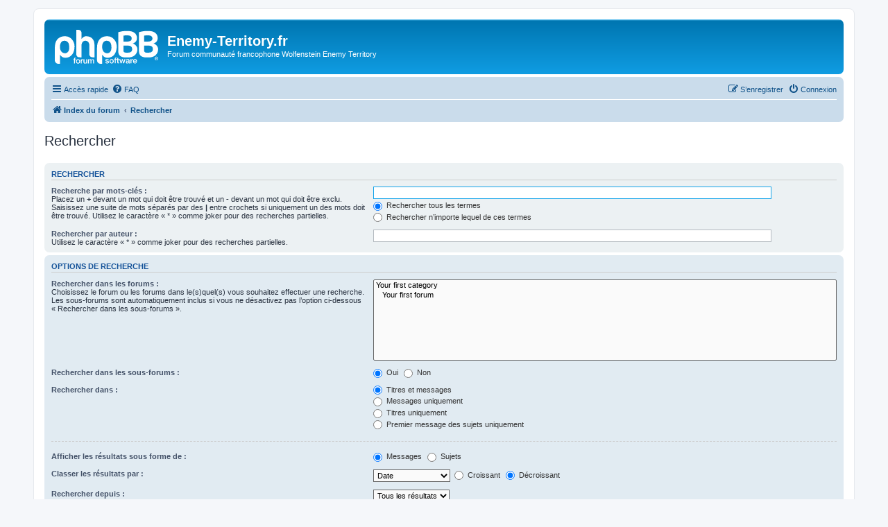

--- FILE ---
content_type: text/css
request_url: http://www.enemy-territory.fr/forum/styles/prosilver/theme/common.css?hash=843d5d5f
body_size: 4724
content:
/* General Markup Styles
---------------------------------------- */
html {
	font-size: 100%;
	/* Always show a scrollbar for short pages - stops the jump when the scrollbar appears. non-IE browsers */
	height: 101%;
}

body {
	font-family: Verdana, Helvetica, Arial, sans-serif;
	font-size: 10px;
	line-height: normal;
	margin: 0;
	padding: 12px 0;
	word-wrap: break-word;
	-webkit-print-color-adjust: exact;
}

h1 {
	/* Forum name */
	font-family: "Trebuchet MS", Arial, Helvetica, sans-serif;
	margin-right: 200px;
	margin-top: 15px;
	font-weight: bold;
	font-size: 2em;
}

h2 {
	/* Forum header titles */
	font-family: "Trebuchet MS", Arial, Helvetica, sans-serif;
	font-weight: normal;
	font-size: 2em;
	margin: 0.8em 0 0.2em 0;
}

h2.solo {
	margin-bottom: 1em;
}

h3 {
	/* Sub-headers (also used as post headers, but defined later) */
	font-family: Arial, Helvetica, sans-serif;
	font-weight: bold;
	text-transform: uppercase;
	border-bottom: 1px solid transparent;
	margin-bottom: 3px;
	padding-bottom: 2px;
	font-size: 1.05em;
	margin-top: 20px;
}

h4 {
	/* Forum and topic list titles */
	font-family: "Trebuchet MS", Verdana, Helvetica, Arial, Sans-serif;
	font-size: 1.3em;
}

p {
	line-height: 1.3em;
	font-size: 1.1em;
	margin-bottom: 1.5em;
}

img {
	border-width: 0;
}

hr {
	border: 0 solid transparent;
	border-top-width: 1px;
	height: 1px;
	margin: 5px 0;
	display: block;
	clear: both;
}

hr.dashed {
	border-top-style: dashed;
	margin: 10px 0;
}

hr.divider {
	display: none;
}

p.right {
	text-align: right;
}

p.jumpbox-return {
	margin-top: 10px;
	margin-bottom: 0;
	float: left;
}

b, strong {
	font-weight: bold;
}

.text-strong {
	font-weight: bold;
}

i, em {
	font-style: italic;
}

.text-italics {
	font-style: italic;
}

u {
	text-decoration: underline;
}

ul {
	list-style-type: disc;
}

ol {
	list-style-type: decimal;
}

li {
	display: list-item;
}

ul ul, ol ul {
	list-style-type: circle;
}

ol ol ul, ol ul ul, ul ol ul, ul ul ul {
	list-style-type: square;
}

a:hover	{ text-decoration: underline; }

/* Main blocks
---------------------------------------- */
.wrap {
	border: 1px solid transparent;
	border-radius: 8px;
	margin: 0 auto;
	max-width: 1152px;
	min-width: 625px;
	padding: 15px;
}

@media only screen and (max-width: 1220px), only screen and (max-device-width: 1220px) {
	.wrap {
		margin: 0 12px;
	}
}

.page-body {
	margin: 4px 0;
	clear: both;
}

.page-footer {
	clear: both;
}

.page-footer h3 {
	margin-top: 20px;
}

.logo {
	float: left;
	width: auto;
	padding: 10px 13px 0 10px;
}

.logo:hover {
	text-decoration: none;
}

.site_logo {
	background-repeat: no-repeat;
	display: inline-block;
	width: 149px;
	height: 52px;
}

/* Site description and logo */
.site-description {
	float: left;
	width: 65%;
}

.site-description h1 {
	margin-right: 0;
}

/* Round cornered boxes and backgrounds
---------------------------------------- */
.headerbar {
	margin-bottom: 4px;
	padding: 5px;
	border-radius: 7px;
}

.navbar {
	padding: 3px 10px;
	border-radius: 7px;
}

.forabg {
	margin-bottom: 4px;
	padding: 5px;
	clear: both;
	border-radius: 7px;
}

.forumbg {
	margin-bottom: 4px;
	padding: 5px;
	clear: both;
	border-radius: 7px;
}

.panel {
	margin-bottom: 4px;
	padding: 5px 10px;
	border-radius: 7px;
}

.post {
	padding: 5px 10px;
	margin-bottom: 4px;
	background-repeat: no-repeat;
	background-position: 100% 0;
	border-radius: 7px;
	position: relative;
}

.rowbg {
	margin: 5px 5px 2px 5px;
}

/* Horizontal lists
----------------------------------------*/
.navbar ul.linklist {
	padding: 2px 0;
	list-style-type: none;
}

ul.linklist {
	display: block;
	margin: 0;
}

.cp-main .panel {
	padding: 5px 10px;
}

ul.linklist > li {
	float: left;
	font-size: 1.1em;
	line-height: 2.2em;
	list-style-type: none;
	margin-right: 7px;
	padding-top: 1px;
	width: auto;
}

ul.linklist > li.rightside, p.rightside, a.rightside {
	float: right;
	margin-right: 0;
	margin-left: 7px;
	text-align: right;
}

ul.navlinks {
	border-top: 1px solid transparent;
}

ul.leftside {
	float: left;
	margin-left: 0;
	margin-right: 5px;
	text-align: left;
}

ul.rightside {
	float: right;
	margin-left: 5px;
	margin-right: -5px;
	text-align: right;
}

ul.linklist li.responsive-menu {
	position: relative;
	margin: 0 5px 0 0;
}

.hasjs ul.linklist.leftside, .hasjs ul.linklist.rightside {
	max-width: 48%;
}

.hasjs ul.linklist.fullwidth {
	max-width: none;
}

li.responsive-menu.dropdown-right .dropdown {
	left: -9px;
}

li.responsive-menu.dropdown-left .dropdown {
	right: -6px;
}

ul.linklist .dropdown {
	top: 22px;
}

ul.linklist .dropdown-up .dropdown {
	bottom: 18px;
	top: auto;
}

/* Bulletin icons for list items
----------------------------------------*/
ul.linklist.bulletin > li:before {
	display: inline-block;
	content: "\2022";
	font-size: inherit;
	line-height: inherit;
	padding-right: 4px;
}

ul.linklist.bulletin > li:first-child:before,
ul.linklist.bulletin > li.rightside:last-child:before {
	content: none;
}

ul.linklist.bulletin > li.no-bulletin:before {
	content: none;
}

.responsive-menu:before {
	display: none !important;
}

/* Profile in overall_header.html */
.header-profile {
	display: inline-block;
	vertical-align: top;
}

a.header-avatar,
a.header-avatar:hover {
	text-decoration: none;
}

a.header-avatar img {
	margin-bottom: 2px;
	max-height: 20px;
	vertical-align: middle;
	width: auto;
}

a.header-avatar span:after {
	content: '\f0dd';
	display: inline-block;
	font: normal normal normal 14px/1 FontAwesome;
	padding-left: 6px;
	padding-top: 2px;
	vertical-align: top;
}

/* Dropdown menu
----------------------------------------*/
.dropdown-container {
	position: relative;
}

.dropdown-container-right {
	float: right;
}

.dropdown-container-left {
	float: left;
}

.nojs .dropdown-container:hover .dropdown {
	display: block !important;
}

.dropdown {
	display: none;
	position: absolute;
	left: 0;
	top: 1.2em;
	z-index: 2;
	border: 1px solid transparent;
	border-radius: 5px;
	padding: 9px 0 0;
	margin-right: -500px;
}

.dropdown.live-search {
	top: auto;
}

.dropdown-container.topic-tools {
	float: left;
}

.dropdown-up .dropdown {
	top: auto;
	bottom: 1.2em;
	padding: 0 0 9px;
}

.dropdown-left .dropdown, .nojs .rightside .dropdown {
	left: auto;
	right: 0;
	margin-left: -500px;
	margin-right: 0;
}

.dropdown-button-control .dropdown {
	top: 24px;
}

.dropdown-button-control.dropdown-up .dropdown {
	top: auto;
	bottom: 24px;
}

.dropdown .pointer, .dropdown .pointer-inner {
	position: absolute;
	width: 0;
	height: 0;
	border-top-width: 0;
	border-bottom: 10px solid transparent;
	border-left: 10px dashed transparent;
	border-right: 10px dashed transparent;
	-webkit-transform: rotate(360deg); /* better anti-aliasing in webkit */
	display: block;
}

.dropdown-up .pointer, .dropdown-up .pointer-inner {
	border-bottom-width: 0;
	border-top: 10px solid transparent;
}

.dropdown .pointer {
	right: auto;
	left: 10px;
	top: -1px;
	z-index: 3;
}

.dropdown-up .pointer {
	bottom: -1px;
	top: auto;
}

.dropdown-left .dropdown .pointer, .nojs .rightside .dropdown .pointer {
	left: auto;
	right: 10px;
}

.dropdown .pointer-inner {
	top: auto;
	bottom: -11px;
	left: -10px;
}

.dropdown-up .pointer-inner {
	bottom: auto;
	top: -11px;
}

.dropdown .dropdown-contents {
	z-index: 2;
	overflow: hidden;
	overflow-y: auto;
	border: 1px solid transparent;
	border-radius: 5px;
	padding: 5px;
	position: relative;
	max-height: 300px;
}

.dropdown-contents a {
	display: block;
	padding: 5px;
}

.jumpbox {
	margin: 5px 0;
}

.jumpbox .dropdown li {
	border-top: 1px solid transparent;
}

.jumpbox .dropdown-select {
	margin: 0;
}

.jumpbox .dropdown-contents {
	padding: 0;
	text-decoration: none;
}

.jumpbox .dropdown-contents li {
	padding: 0;
}

.jumpbox .dropdown-contents a {
	margin-right: 20px;
	padding: 5px 10px;
	text-decoration: none;
	width: 100%;
}

.jumpbox .spacer {
	display: inline-block;
	width: 0px;
}

.jumpbox .spacer + .spacer {
	width: 20px;
}

.dropdown-contents a {
	display: block;
	padding: 5px;
}

.jumpbox .dropdown-select {
	margin: 0;
}

.jumpbox .dropdown-contents a {
	text-decoration: none;
}

.dropdown li {
	display: list-item;
	border-top: 1px dotted transparent;
	float: none !important;
	line-height: normal !important;
	font-size: 1em !important;
	list-style: none;
	margin: 0;
	white-space: nowrap;
	text-align: left;
}

.dropdown-contents > li {
	padding-right: 15px;
}

.dropdown-nonscroll > li {
	padding-right: 0;
}

.dropdown li:first-child, .dropdown li.separator + li, .dropdown li li {
	border-top: 0;
}

.dropdown li li:first-child {
	margin-top: 4px;
}

.dropdown li li:last-child {
	padding-bottom: 0;
}

.dropdown li li {
	border-top: 1px dotted transparent;
	padding-left: 18px;
}

.wrap .dropdown li, .dropdown.wrap li, .dropdown-extended li {
	white-space: normal;
}

.dropdown li.separator {
	border-top: 1px solid transparent;
	padding: 0;
}

.dropdown li.separator:first-child, .dropdown li.separator:last-child {
	display: none !important;
}

/* Responsive breadcrumbs
----------------------------------------*/
.breadcrumbs .crumb {
	float: left;
	font-weight: bold;
	word-wrap: normal;
}

.breadcrumbs .crumb:before {
	content: '\2039';
	font-weight: bold;
	padding: 0 0.5em;
}

.breadcrumbs .crumb:first-child:before {
	content: none;
}

.breadcrumbs .crumb a {
	white-space: nowrap;
	text-overflow: ellipsis;
	vertical-align: bottom;
	overflow: hidden;
}

.breadcrumbs.wrapped .crumb a { letter-spacing: -.3px; }
.breadcrumbs.wrapped .crumb.wrapped-medium a { letter-spacing: -.4px; }
.breadcrumbs.wrapped .crumb.wrapped-tiny a { letter-spacing: -.5px; }

.breadcrumbs .crumb.wrapped-max a { max-width: 120px; }
.breadcrumbs .crumb.wrapped-wide a { max-width: 100px; }
.breadcrumbs .crumb.wrapped-medium a { max-width: 80px; }
.breadcrumbs .crumb.wrapped-small a { max-width: 60px; }
.breadcrumbs .crumb.wrapped-tiny a { max-width: 40px; }

/* Table styles
----------------------------------------*/
table.table1 {
	width: 100%;
}

.ucp-main table.table1 {
	padding: 2px;
}

table.table1 thead th {
	font-weight: normal;
	text-transform: uppercase;
	line-height: 1.3em;
	font-size: 1em;
	padding: 0 0 4px 3px;
}

table.table1 thead th span {
	padding-left: 7px;
}

table.table1 tbody tr {
	border: 1px solid transparent;
}

table.table1 td {
	font-size: 1.1em;
}

table.table1 tbody td {
	padding: 5px;
	border-top: 1px solid transparent;
}

table.table1 tbody th {
	padding: 5px;
	border-bottom: 1px solid transparent;
	text-align: left;
}

/* Specific column styles */
table.table1 .name		{ text-align: left; }
table.table1 .center		{ text-align: center; }
table.table1 .reportby		{ width: 15%; }
table.table1 .posts		{ text-align: center; width: 7%; }
table.table1 .joined		{ text-align: left; width: 15%; }
table.table1 .active		{ text-align: left; width: 15%; }
table.table1 .mark		{ text-align: center; width: 7%; }
table.table1 .info		{ text-align: left; width: 30%; }
table.table1 .info div		{ width: 100%; white-space: normal; overflow: hidden; }
table.table1 .autocol		{ line-height: 2em; white-space: nowrap; }
table.table1 thead .autocol	{ padding-left: 1em; }

table.table1 span.rank-img {
	float: right;
	width: auto;
}

table.info td {
	padding: 3px;
}

table.info tbody th {
	padding: 3px;
	text-align: right;
	vertical-align: top;
	font-weight: normal;
}

.forumbg table.table1 {
	margin: 0;
}

.forumbg-table > .inner {
	margin: 0 -1px;
}

.color_palette_placeholder table {
	border-collapse: separate;
	border-spacing: 1px;
}

/* Misc layout styles
---------------------------------------- */
/* column[1-2] styles are containers for two column layouts */
.column1 {
	float: left;
	clear: left;
	width: 49%;
}

.column2 {
	float: right;
	clear: right;
	width: 49%;
}

/* General classes for placing floating blocks */
.left-box {
	float: left;
	width: auto;
	text-align: left;
	max-width: 100%;
}

.avatar-rank-container {
	max-width: 20%;
}

.left-box.profile-details {
	width: 80%;
}

.right-box {
	float: right;
	width: auto;
	text-align: right;
	max-width: 100%;
}

dl.details {
	font-size: 1.1em;
}

dl.details dt {
	float: left;
	clear: left;
	width: 30%;
	text-align: right;
	display: block;
}

dl.details dd {
	margin-left: 0;
	padding-left: 5px;
	margin-bottom: 5px;
	float: left;
	width: 65%;
	overflow: hidden;
	text-overflow: ellipsis;
}

.clearfix, fieldset dl, ul.topiclist dl, dl.polls {
	overflow: hidden;
}

fieldset.fields1 ul.recipients {
	list-style-type: none;
	line-height: 1.8;
	max-height: 150px;
	overflow-y: auto;
}

fieldset.fields1 dd.recipients {
	clear: left;
	margin-left: 1em;
}

fieldset.fields1 dl.pmlist > dt {
	width: auto !important;
}

fieldset.fields1 dl.pmlist dd.recipients {
	margin-left: 0 !important;
}

/* Action-bars (container for post/reply buttons, pagination, etc.)
---------------------------------------- */
.action-bar {
	font-size: 11px;
	margin: 4px 0;
}

.forabg + .action-bar {
	margin-top: 2em;
}

.action-bar .button {
	margin-right: 5px;
	float: left;
}

.action-bar .button-search {
	margin-right: 0;
}

/* Pagination
---------------------------------------- */
.pagination {
	float: right;
	text-align: right;
	width: auto;
}

.action-bar.bar-bottom .pagination {
	margin-top: 0;
}

.action-bar .pagination .button {
	margin-right: 0;
	float: none;
}

.pagination > ul {
	display: inline-block;
	list-style: none !important;
	margin-left: 5px;
}

.pagination > ul > li {
	display: inline-block !important;
	padding: 0;
	font-size: 100%;
	line-height: normal;
	vertical-align: middle;
}

.pagination li a, .pagination li span {
	border-radius: 2px;
	padding: 2px 5px;
}

.pagination li.active span {
	display: inline-block;
	font-size: 13px;
	font-weight: normal;
	font-family: "Open Sans", "Droid Sans", Verdana, Arial, Helvetica;
	line-height: 1.4;
	text-align: center;
	white-space: nowrap;
	vertical-align: middle;
	border: 1px solid transparent;
}

.pagination li.ellipsis span {
	border: none;
	padding: 0;
}

.pagination li.page-jump {
	margin-right: 5px;
}

.pagination li.page-jump a {
	padding: 0 8px;
}

.pagination li.page-jump a i {
	font-size: 21px;
}

.pagination .arrow a {
	padding: 2px 0;
}

/* Pagination in viewforum for multipage topics */
.row .pagination {
	display: block;
	margin-top: 3px;
	margin-bottom: 3px;
}

.row .pagination > ul {
	margin: 0;
}

.row .pagination li a, .row .pagination li span {
	border-radius: 2px;
	padding: 1px 3px;
	font-size: 9px;
}

/* jQuery popups
---------------------------------------- */
.phpbb_alert {
	border: 1px solid transparent;
	display: none;
	left: 0;
	padding: 0 25px 20px 25px;
	position: fixed;
	right: 0;
	top: 150px;
	z-index: 50;
	width: 620px;
	margin: 0 auto;
}

@media only screen and (max-height: 500px), only screen and (max-device-width: 500px)
{
	.phpbb_alert {
		top: 25px;
	}
}

.phpbb_alert .alert_close {
	float: right;
	margin-right: -36px;
	margin-top: -8px;
}

.phpbb_alert p {
	margin: 8px 0;
	padding-bottom: 8px;
}

.phpbb_alert label {
	display: block;
	margin: 8px 0;
	padding-bottom: 8px;
}

.phpbb_alert div.alert_text > p,
.phpbb_alert div.alert_text > label,
.phpbb_alert div.alert_text > select,
.phpbb_alert div.alert_text > textarea,
.phpbb_alert div.alert_text > input {
	font-size: 1.1em;
}

.darkenwrapper {
	display: none;
	position: relative;
	z-index: 44;
}

.darken {
	position: fixed;
	left: 0;
	top: 0;
	width: 100%;
	height: 100%;
	opacity: 0.5;
	z-index: 45;
}

.loading_indicator {
	background: center center no-repeat;
	border-radius: 5px;
	display: none;
	opacity: 0.8;
	margin-top: -50px;
	margin-left: -50px;
	height: 50px;
	width: 50px;
	position: fixed;
	left: 50%;
	top: 50%;
	z-index: 51;
}

/* Miscellaneous styles
---------------------------------------- */
.copyright {
	font-size: 10px;
	text-align: center;
	padding: 10px;
}

.footer-row {
	font-size: 10px;
	line-height: 1.8;
	margin: 0;
}

.small {
	font-size: 0.9em !important;
}

.titlespace {
	margin-bottom: 15px;
}

.headerspace {
	margin-top: 20px;
}

.error {
	font-weight: bold;
	font-size: 1em;
}

div.rules {
	margin: 10px 0;
	font-size: 1.1em;
	padding: 5px 10px;
	border-radius: 7px;
}

div.rules ul, div.rules ol {
	margin-left: 20px;
}

p.post-notice {
	position: relative;
	padding: 5px;
	min-height: 14px;
	margin-bottom: 1em;
}

form > p.post-notice strong {
	line-height: 20px;
}

.stat-block {
	clear: both;
}

.top-anchor {
	display: block;
	position: absolute;
	top: -20px;
}

.clear {
	display: block;
	clear: both;
	font-size: 1px;
	line-height: 1px;
	background: transparent;
}

/* Inner box-model clearing */
.inner:after,
ul.linklist:after,
.action-bar:after,
.notification_text:after,
.tabs-container:after,
.tabs > ul:after,
.minitabs > ul:after,
.postprofile .avatar-container:after {
	clear: both;
	content: '';
	display: block;
}

.emoji {
	min-height: 18px;
	min-width: 18px;
	height: 1em;
	width: 1em;
}

.smilies {
	vertical-align: text-bottom;
}

.icon-notification {
	position: relative;
}

.member-search {
	float: left;
	margin: 0;
	padding: 6px 10px;
}

.member-search strong {
	font-size: 0.95em;
}

.dropdown-extended {
	display: none;
	z-index: 1;
}

.dropdown-extended ul {
	max-height: 350px;
	overflow-y: auto;
	overflow-x: hidden;
	clear: both;
}

.dropdown-extended ul li {
	padding: 0;
	margin: 0 !important;
	float: none;
	border-top: 1px solid;
	list-style-type: none;
	font-size: 0.95em;
	clear: both;
	position: relative;
}

.dropdown-extended ul li:first-child {
	border-top: none;
}

.dropdown-extended ul li.no_notifications {
	padding: 10px;
}

.dropdown-extended .dropdown-contents {
	max-height: none;
	padding: 0;
	position: absolute;
	width: 340px;
}

.nojs .dropdown-extended .dropdown-contents {
	position: relative;
}

.dropdown-extended .header {
	padding: 0 10px;
	font-family: Arial, "Helvetica Neue", Helvetica, Arial, sans-serif;
	font-weight: bold;
	text-align: left;
	text-shadow: 1px 1px 1px white;
	text-transform: uppercase;
	line-height: 3em;
	border-bottom: 1px solid;
	border-radius: 5px 5px 0 0;
}

.dropdown-extended .header .header_settings {
	float: right;
	font-weight: normal;
	text-transform: none;
}

.dropdown-extended .header .header_settings a {
	display: inline-block;
	padding: 0 5px;
}

.dropdown-extended .header:after {
	content: '';
	display: table;
	clear: both;
}

.dropdown-extended .footer {
	text-align: center;
	font-size: 1.1em;
}

.dropdown-extended ul li a, .dropdown-extended ul li.no-url {
	padding: 8px;
}

.dropdown-extended .footer > a {
	padding: 5px 0;
}

.dropdown-extended ul li a, .notification_list dt > a, .dropdown-extended .footer > a {
	display: block;
	text-decoration: none;
}

.notification_list ul li img {
	float: left;
	max-height: 50px;
	max-width: 50px;
	width: auto !important;
	height: auto !important;
	margin-right: 5px;
}

.notification_list ul li p {
	margin-bottom: 4px;
	font-size: 1em;
}

.notification_list p.notification-reference,
.notification_list p.notification-location,
.notification_list li a p.notification-reason {
	overflow: hidden;
	text-overflow: ellipsis;
	white-space: nowrap;
}

.notification_list p.notification-time {
	font-size: 0.9em;
	margin: 0;
	text-align: right;
}

.notification_list div.notifications {
	margin-left: 50px;
	padding: 5px;
}

.notification_list div.notifications a {
	display: block;
}

.notification_list p.notifications_title {
	font-family: "Trebuchet MS", Arial, Helvetica, sans-serif;
	font-size: 1.2em !important;
}

.notification_list p.notifications_title strong {
	font-weight: bold;
}

.notification_list p.notifications_time {
	font-size: 0.9em !important;
}

.notification_text {
	margin-left: 58px;
}

.badge {
	border-radius: 10px;
	opacity: 0.8;
	text-align: center;
	white-space: nowrap;
	font-size: 10px;
	line-height: 1;
	float: right;
	display: inline-block;
	margin-left: 3px;
	vertical-align: baseline;
	position: relative;
	top: 3px;
	padding: 4px 6px;
}

.badge.hidden {
	display: none;
}

/* Navbar specific list items
----------------------------------------*/

.linklist .quick-links {
	margin: 0 7px 0 0;
}

.linklist.compact .rightside > a > span {
	display: none;
}

.dropdown-page-jump .dropdown {
	top: 20px;
}

.dropdown-page-jump.dropdown-up .dropdown {
	bottom: 20px;
}

.dropdown-page-jump input.tiny {
	width: 50px;
}

.dropdown .clone.hidden {
	display: none;
}

.dropdown .clone.hidden + li.separator {
	display: none;
}

.dropdown .clone.hidden + li {
	border-top: none;
}
